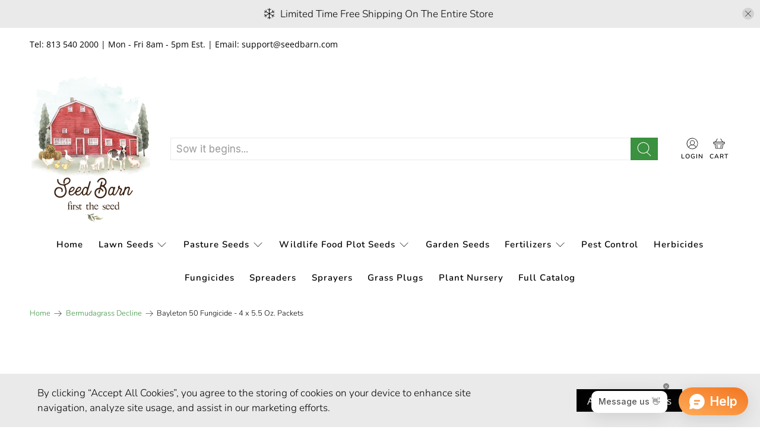

--- FILE ---
content_type: text/javascript; charset=utf-8
request_url: https://seedbarn.com/products/bayleton-50-fungicide-4-x-5-5-oz-packets.js
body_size: 961
content:
{"id":1401245892708,"title":"Bayleton 50 Fungicide - 4 x 5.5 Oz. Packets","handle":"bayleton-50-fungicide-4-x-5-5-oz-packets","description":"\u003cdiv\u003e\u003cinline style=\"font-size: 24px;\"\u003eBayleton 50 WSP Turf and Ornamental Fungicide\u003c\/inline\u003e\u003c\/div\u003e\u003cdiv\u003e\u003cbr\u003e\u003c\/div\u003e\u003cdiv\u003e\n\u003cdiv\u003e\u003cspan style=\"font-size: 12px;\"\u003eBayleton 50 is a systemic (acropetal penetrant) fungicide that is absorbed by roots. Its broad spectrum activity and residual control make it easy to fight most turf diseases.\u003c\/span\u003e\u003c\/div\u003e\n\u003cbr\u003e\u003cbr\u003e\u003cul\u003e\n\u003cli\u003e\u003cspan style=\"font-size: 12px; background-color: initial;\"\u003eUnsurpassed dollar spot control\u003c\/span\u003e\u003c\/li\u003e\n\u003cli\u003e\u003cspan style=\"font-size: 12px; background-color: initial;\"\u003e14- to 28-day residual\u003c\/span\u003e\u003c\/li\u003e\n\u003cli\u003e\u003cspan style=\"font-size: 12px; background-color: initial;\"\u003eIdeal for golf courses and many ornamental diseases\u003c\/span\u003e\u003c\/li\u003e\n\u003cli\u003e\u003cspan style=\"font-size: 12px; background-color: initial;\"\u003eConvenient premeasured water-soluble packets\u003c\/span\u003e\u003c\/li\u003e\n\u003c\/ul\u003e\n\u003cdiv\u003e\u003cspan style=\"font-size: 12px;\"\u003e\u003cbr\u003e\u003c\/span\u003e\u003c\/div\u003e\n\u003cdiv\u003e\u003cspan style=\"font-size: 12px;\"\u003e\u003cb\u003ePests controlled:\u003c\/b\u003e\u003c\/span\u003e\u003c\/div\u003e\n\u003cdiv\u003e\u003cspan style=\"font-size: 12px;\"\u003eAnthracnose, Bermudagrass decline, brown patch\/rhizoctonia blight, copper spot, dollar spot, fusarium blight, gray snow mold\/Typhula blight, pink snow mold\/Fusarium patch, powdery mildew, red thread, rusts, Southern blight, stripe smut, summer patch, take-all patch, zoysia patch\/large brown patch\u003c\/span\u003e\u003c\/div\u003e\n\u003cdiv\u003e\u003cspan style=\"font-size: 12px;\"\u003e\u003cbr\u003e\u003c\/span\u003e\u003c\/div\u003e\n\u003cdiv\u003e\u003cspan style=\"font-size: 12px;\"\u003e\u003cb\u003eRate of use:\u003c\/b\u003e 0.25-2 oz. per 1000 sq. ft., depending on disease to be treated and whether preventive or curative. See label for details.\u003c\/span\u003e\u003c\/div\u003e\n\u003cdiv\u003e\u003cspan style=\"font-size: 12px;\"\u003e\u003cbr\u003e\u003c\/span\u003e\u003c\/div\u003e\n\u003cdiv\u003e\n\u003cb style=\"font-size: 12px;\"\u003eActive ingredient:\u003c\/b\u003e\u003cspan style=\"font-size: 12px;\"\u003e 50% Triadimefon\u003c\/span\u003e\u003cbr\u003e\u003cspan style=\"font-size: 12px;\"\u003e\u003c\/span\u003e\u003cbr\u003e\u003cb\u003e\u003cinline style=\"font-size: 14px;\"\u003e\u003c\/inline\u003e\u003c\/b\u003e\u003ca href=\"https:\/\/www.backedbybayer.com\/~\/media\/BackedByBayer\/Product%20Labels%20-%20pdf\/Bayleton%2050.ashx\" target=\"_blank\" style=\"background-color: initial;\"\u003e\u003cb\u003e\u003cinline style=\"font-size: 14px;\"\u003eProduct Label\u003c\/inline\u003e\u003c\/b\u003e\u003c\/a\u003e\n\u003c\/div\u003e\n\u003c\/div\u003e\n\n\u003ch5\u003e\u003cstrong\u003eSTATES NOT REGISTERED\u003c\/strong\u003e\u003c\/h5\u003e\n\u003cp\u003e\u003cstrong\u003eAK\u003c\/strong\u003e\u003c\/p\u003e","published_at":"2018-11-15T17:48:30-05:00","created_at":"2018-11-15T17:48:30-05:00","vendor":"Bayer","type":"Fungicides","tags":["Fungicides: \u003cspan style=\"font-family: 'Arial Condensed' !important;\"\u003eAnthracnose\u003c\/span\u003e","Fungicides: \u003cspan style=\"font-family: 'Arial Condensed' !important;\"\u003eBermudagrass Decline\u003c\/span\u003e","Fungicides: \u003cspan style=\"font-family: 'Arial Condensed' !important;\"\u003eBrown Patch\u003c\/span\u003e","Fungicides: \u003cspan style=\"font-family: 'Arial Condensed' !important;\"\u003eDollar Spot\u003c\/span\u003e","Fungicides: \u003cspan style=\"font-family: 'Arial Condensed' !important;\"\u003eFairy Ring\u003c\/span\u003e","Fungicides: \u003cspan style=\"font-family: 'Arial Condensed' !important;\"\u003eFlower Blight\u003c\/span\u003e","Fungicides: \u003cspan style=\"font-family: 'Arial Condensed' !important;\"\u003eFusarium Blight\u003c\/span\u003e","Fungicides: \u003cspan style=\"font-family: 'Arial Condensed' !important;\"\u003eGray Leaf Spot\u003c\/span\u003e-1","Fungicides: \u003cspan style=\"font-family: 'Arial Condensed' !important;\"\u003eGray Snow Mold\u003c\/span\u003e","Fungicides: \u003cspan style=\"font-family: 'Arial Condensed' !important;\"\u003eLeaf Spot\u003c\/span\u003e-1","Fungicides: \u003cspan style=\"font-family: 'Arial Condensed' !important;\"\u003ePink Snow Mold\u003c\/span\u003e","Fungicides: \u003cspan style=\"font-family: 'Arial Condensed' !important;\"\u003ePowdery Mildew\u003c\/span\u003e","Fungicides: \u003cspan style=\"font-family: 'Arial Condensed' !important;\"\u003eRust\u003c\/span\u003e","Fungicides: \u003cspan style=\"font-family: 'Arial Condensed' !important;\"\u003eSouthern Blight\u003c\/span\u003e","Fungicides: \u003cspan style=\"font-family: 'Arial Condensed' !important;\"\u003eStripe Smut\u003c\/span\u003e","Fungicides: \u003cspan style=\"font-family: 'Arial Condensed' !important;\"\u003eTake-All Patch\u003c\/span\u003e","Fungicides: \u003cspan style=\"font-family: 'Arial Condensed' !important;\"\u003eTip Blight\u003c\/span\u003e","Fungicides: Anthracnose","Fungicides: Dollar Spot","Fungicides: Ornamental Fungicide","Fungicides: Powdery Mildew","Fungicides: Turf Fungicide"],"price":18477,"price_min":18477,"price_max":18477,"available":false,"price_varies":false,"compare_at_price":null,"compare_at_price_min":0,"compare_at_price_max":0,"compare_at_price_varies":false,"variants":[{"id":12530306580580,"title":"Default Title","option1":"Default Title","option2":null,"option3":null,"sku":"bayleton-50-4packets","requires_shipping":true,"taxable":false,"featured_image":null,"available":false,"name":"Bayleton 50 Fungicide - 4 x 5.5 Oz. Packets","public_title":null,"options":["Default Title"],"price":18477,"weight":680,"compare_at_price":null,"inventory_management":"shopify","barcode":"608887454888","quantity_rule":{"min":1,"max":null,"increment":1},"quantity_price_breaks":[],"requires_selling_plan":false,"selling_plan_allocations":[]}],"images":["\/\/cdn.shopify.com\/s\/files\/1\/0014\/8157\/2452\/products\/bayleton-50-fungicide-4-x-55-oz-packets-629377.jpg?v=1669955224"],"featured_image":"\/\/cdn.shopify.com\/s\/files\/1\/0014\/8157\/2452\/products\/bayleton-50-fungicide-4-x-55-oz-packets-629377.jpg?v=1669955224","options":[{"name":"Title","position":1,"values":["Default Title"]}],"url":"\/products\/bayleton-50-fungicide-4-x-5-5-oz-packets","media":[{"alt":"Bayleton 50 Fungicide - 4 x 5.5 Oz. Packets - Seed Barn","id":31084308627674,"position":1,"preview_image":{"aspect_ratio":0.812,"height":373,"width":303,"src":"https:\/\/cdn.shopify.com\/s\/files\/1\/0014\/8157\/2452\/products\/bayleton-50-fungicide-4-x-55-oz-packets-629377.jpg?v=1669955224"},"aspect_ratio":0.812,"height":373,"media_type":"image","src":"https:\/\/cdn.shopify.com\/s\/files\/1\/0014\/8157\/2452\/products\/bayleton-50-fungicide-4-x-55-oz-packets-629377.jpg?v=1669955224","width":303}],"requires_selling_plan":false,"selling_plan_groups":[]}